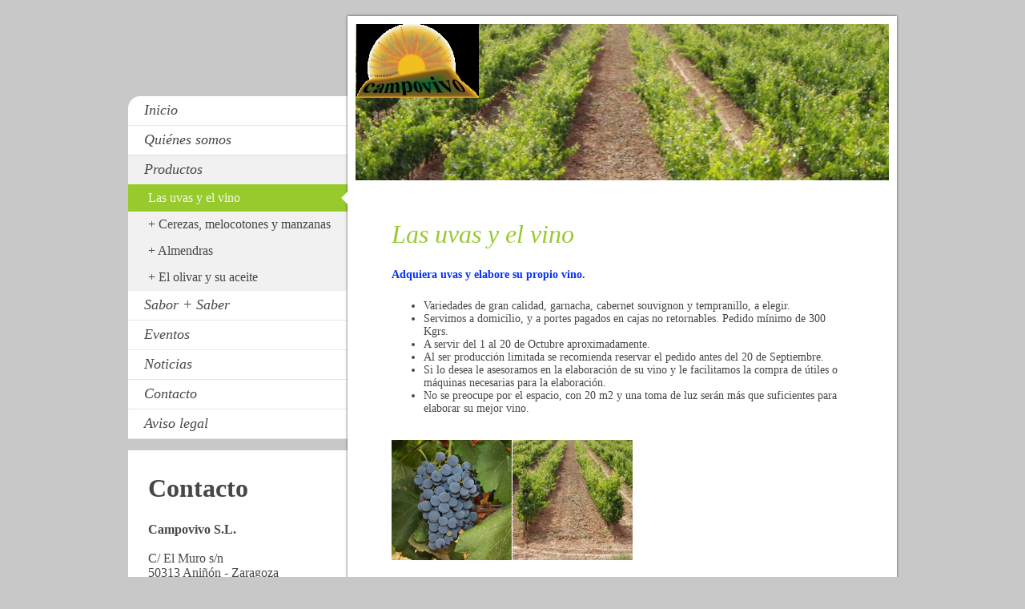

--- FILE ---
content_type: text/html; charset=UTF-8
request_url: https://www.campovivo.com/productos-1/las-uvas-y-el-vino/
body_size: 6563
content:
<!DOCTYPE html>
<html lang="es"  ><head prefix="og: http://ogp.me/ns# fb: http://ogp.me/ns/fb# business: http://ogp.me/ns/business#">
    <meta http-equiv="Content-Type" content="text/html; charset=utf-8"/>
    <meta name="generator" content="IONOS MyWebsite"/>
        
    <link rel="dns-prefetch" href="//cdn.website-start.de/"/>
    <link rel="dns-prefetch" href="//103.mod.mywebsite-editor.com"/>
    <link rel="dns-prefetch" href="https://103.sb.mywebsite-editor.com/"/>
    <link rel="shortcut icon" href="//cdn.website-start.de/favicon.ico"/>
        <title>Campovivo S.L. - Las uvas y el vino</title>
    
    <style type="text/css">@media screen and (min-device-width: 1024px) {
            .mediumScreenDisabled { display:block }
            .smallScreenDisabled { display:block }
        }
        @media screen and (max-device-width: 1024px) { .mediumScreenDisabled { display:none } }
        @media screen and (max-device-width: 568px) { .smallScreenDisabled { display:none } }
                @media screen and (min-width: 1024px) {
            .mobilepreview .mediumScreenDisabled { display:block }
            .mobilepreview .smallScreenDisabled { display:block }
        }
        @media screen and (max-width: 1024px) { .mobilepreview .mediumScreenDisabled { display:none } }
        @media screen and (max-width: 568px) { .mobilepreview .smallScreenDisabled { display:none } }</style>
    <meta name="viewport" content="width=1025"/>

<meta name="format-detection" content="telephone=no"/>
        <meta name="keywords" content="Garnacha, Cabernet Souvignon, Tempranillo, Vino, Hacer vino, Productos del Campo, Agricultura Tradicional"/>
            <meta name="description" content="Hágase su propio vino o personalice un vino para vd., Campovivo S.L. en Aniñón, se lo facilita."/>
            <meta name="robots" content="index,follow"/>
        <link href="//cdn.website-start.de/templates/2037/style.css?1758547156484" rel="stylesheet" type="text/css"/>
    <link href="https://www.campovivo.com/s/style/theming.css?1692295921" rel="stylesheet" type="text/css"/>
    <link href="//cdn.website-start.de/app/cdn/min/group/web.css?1758547156484" rel="stylesheet" type="text/css"/>
<link href="//cdn.website-start.de/app/cdn/min/moduleserver/css/es_ES/common,shoppingbasket?1758547156484" rel="stylesheet" type="text/css"/>
    <link href="//cdn.website-start.de/app/cdn/min/group/mobilenavigation.css?1758547156484" rel="stylesheet" type="text/css"/>
    <link href="https://103.sb.mywebsite-editor.com/app/logstate2-css.php?site=548597406&amp;t=1765026303" rel="stylesheet" type="text/css"/>

<script type="text/javascript">
    /* <![CDATA[ */
var stagingMode = '';
    /* ]]> */
</script>
<script src="https://103.sb.mywebsite-editor.com/app/logstate-js.php?site=548597406&amp;t=1765026303"></script>

    <link href="//cdn.website-start.de/templates/2037/print.css?1758547156484" rel="stylesheet" media="print" type="text/css"/>
    <script type="text/javascript">
    /* <![CDATA[ */
    var systemurl = 'https://103.sb.mywebsite-editor.com/';
    var webPath = '/';
    var proxyName = '';
    var webServerName = 'www.campovivo.com';
    var sslServerUrl = 'https://www.campovivo.com';
    var nonSslServerUrl = 'http://www.campovivo.com';
    var webserverProtocol = 'http://';
    var nghScriptsUrlPrefix = '//103.mod.mywebsite-editor.com';
    var sessionNamespace = 'DIY_SB';
    var jimdoData = {
        cdnUrl:  '//cdn.website-start.de/',
        messages: {
            lightBox: {
    image : 'Imagen',
    of: 'de'
}

        },
        isTrial: 0,
        pageId: 920283903    };
    var script_basisID = "548597406";

    diy = window.diy || {};
    diy.web = diy.web || {};

        diy.web.jsBaseUrl = "//cdn.website-start.de/s/build/";

    diy.context = diy.context || {};
    diy.context.type = diy.context.type || 'web';
    /* ]]> */
</script>

<script type="text/javascript" src="//cdn.website-start.de/app/cdn/min/group/web.js?1758547156484" crossorigin="anonymous"></script><script type="text/javascript" src="//cdn.website-start.de/s/build/web.bundle.js?1758547156484" crossorigin="anonymous"></script><script type="text/javascript" src="//cdn.website-start.de/app/cdn/min/group/mobilenavigation.js?1758547156484" crossorigin="anonymous"></script><script src="//cdn.website-start.de/app/cdn/min/moduleserver/js/es_ES/common,shoppingbasket?1758547156484"></script>
<script type="text/javascript" src="https://cdn.website-start.de/proxy/apps/static/resource/dependencies/"></script><script type="text/javascript">
                    if (typeof require !== 'undefined') {
                        require.config({
                            waitSeconds : 10,
                            baseUrl : 'https://cdn.website-start.de/proxy/apps/static/js/'
                        });
                    }
                </script><script type="text/javascript" src="//cdn.website-start.de/app/cdn/min/group/pfcsupport.js?1758547156484" crossorigin="anonymous"></script>    <meta property="og:type" content="business.business"/>
    <meta property="og:url" content="https://www.campovivo.com/productos-1/las-uvas-y-el-vino/"/>
    <meta property="og:title" content="Campovivo S.L. - Las uvas y el vino"/>
            <meta property="og:description" content="Hágase su propio vino o personalice un vino para vd., Campovivo S.L. en Aniñón, se lo facilita."/>
                <meta property="og:image" content="https://www.campovivo.com/s/misc/logo.jpg?t=1759835379"/>
        <meta property="business:contact_data:country_name" content="España"/>
    
    
    
    
    
    
    
    
</head>


<body class="body   cc-pagemode-default diyfeSidebarLeft diy-market-es_ES" data-pageid="920283903" id="page-920283903">
    
    <div class="diyw">
        <!-- modified -->
<div class="diyweb diywebSingleNav">
	<div class="diyfeMobileNav">
		
<nav id="diyfeMobileNav" class="diyfeCA diyfeCA2" role="navigation">
    <a title="Abrir/cerrar la navegación">Abrir/cerrar la navegación</a>
    <ul class="mainNav1"><li class=" hasSubNavigation"><a data-page-id="920283897" href="https://www.campovivo.com/" class=" level_1"><span>Inicio</span></a></li><li class=" hasSubNavigation"><a data-page-id="920283898" href="https://www.campovivo.com/quiénes-somos/" class=" level_1"><span>Quiénes somos</span></a></li><li class="parent hasSubNavigation"><a data-page-id="920283902" href="https://www.campovivo.com/productos-1/" class="parent level_1"><span>Productos</span></a><span class="diyfeDropDownSubOpener">&nbsp;</span><div class="diyfeDropDownSubList diyfeCA diyfeCA2"><ul class="mainNav2"><li class="current hasSubNavigation"><a data-page-id="920283903" href="https://www.campovivo.com/productos-1/las-uvas-y-el-vino/" class="current level_2"><span>Las uvas y el vino</span></a></li><li class=" hasSubNavigation"><a data-page-id="920283905" href="https://www.campovivo.com/productos-1/cerezas-melocotones-y-manzanas/" class=" level_2"><span>Cerezas, melocotones y manzanas</span></a></li><li class=" hasSubNavigation"><a data-page-id="920283906" href="https://www.campovivo.com/productos-1/almendras/" class=" level_2"><span>Almendras</span></a></li><li class=" hasSubNavigation"><a data-page-id="920283904" href="https://www.campovivo.com/productos-1/el-olivar-y-su-aceite/" class=" level_2"><span>El olivar y su aceite</span></a></li></ul></div></li><li class=" hasSubNavigation"><a data-page-id="920283899" href="https://www.campovivo.com/sabor-saber/" class=" level_1"><span>Sabor + Saber</span></a></li><li class=" hasSubNavigation"><a data-page-id="920283901" href="https://www.campovivo.com/eventos/" class=" level_1"><span>Eventos</span></a></li><li class=" hasSubNavigation"><a data-page-id="920283907" href="https://www.campovivo.com/noticias/" class=" level_1"><span>Noticias</span></a></li><li class=" hasSubNavigation"><a data-page-id="920283911" href="https://www.campovivo.com/contacto/" class=" level_1"><span>Contacto</span></a><span class="diyfeDropDownSubOpener">&nbsp;</span><div class="diyfeDropDownSubList diyfeCA diyfeCA2"><ul class="mainNav2"><li class=" hasSubNavigation"><a data-page-id="920283912" href="https://www.campovivo.com/contacto/cómo-llegar/" class=" level_2"><span>Cómo llegar</span></a></li></ul></div></li><li class=" hasSubNavigation"><a data-page-id="920283913" href="https://www.campovivo.com/aviso-legal/" class=" level_1"><span>Aviso legal</span></a></li></ul></nav>
	</div>
	<div class="diywebContainer">
		<div class="diywebContent">
			<div class="diywebLiveArea">
				<div class="diywebMain diyfeCA diyfeCA1">
					<div class="diywebEmotionHeader diyfeCA diyfeCA4">
						<div class="diywebLiveArea">
							
<style type="text/css" media="all">
.diyw div#emotion-header {
        max-width: 667px;
        max-height: 195px;
                background: #48b2fd;
    }

.diyw div#emotion-header-title-bg {
    left: 0%;
    top: 20%;
    width: 100%;
    height: 100%;

    background-color: #ffffff;
    opacity: 0.00;
    filter: alpha(opacity = 0);
    display: none;}
.diyw img#emotion-header-logo {
    left: 0.18%;
    top: 0.00%;
    background: transparent;
            width: 22.94%;
        height: 47.18%;
            }

.diyw div#emotion-header strong#emotion-header-title {
    left: 45%;
    top: 48%;
    color: #000000;
    display: none;    font: normal normal 55px/120% Helvetica, 'Helvetica Neue', 'Trebuchet MS', sans-serif;
}

.diyw div#emotion-no-bg-container{
    max-height: 195px;
}

.diyw div#emotion-no-bg-container .emotion-no-bg-height {
    margin-top: 29.24%;
}
</style>
<div id="emotion-header" data-action="loadView" data-params="active" data-imagescount="1">
            <img src="https://www.campovivo.com/s/img/emotionheader.jpg?1424030472.667px.195px" id="emotion-header-img" alt=""/>
            
        <div id="ehSlideshowPlaceholder">
            <div id="ehSlideShow">
                <div class="slide-container">
                                        <div style="background-color: #48b2fd">
                            <img src="https://www.campovivo.com/s/img/emotionheader.jpg?1424030472.667px.195px" alt=""/>
                        </div>
                                    </div>
            </div>
        </div>


        <script type="text/javascript">
        //<![CDATA[
                diy.module.emotionHeader.slideShow.init({ slides: [{"url":"https:\/\/www.campovivo.com\/s\/img\/emotionheader.jpg?1424030472.667px.195px","image_alt":"","bgColor":"#48b2fd"}] });
        //]]>
        </script>

    
                        <a href="https://www.campovivo.com/">
        
                    <img id="emotion-header-logo" src="https://www.campovivo.com/s/misc/logo.jpg?t=1759835379" alt=""/>
        
                    </a>
            
    
    
    
    <script type="text/javascript">
    //<![CDATA[
    (function ($) {
        function enableSvgTitle() {
                        var titleSvg = $('svg#emotion-header-title-svg'),
                titleHtml = $('#emotion-header-title'),
                emoWidthAbs = 667,
                emoHeightAbs = 195,
                offsetParent,
                titlePosition,
                svgBoxWidth,
                svgBoxHeight;

                        if (titleSvg.length && titleHtml.length) {
                offsetParent = titleHtml.offsetParent();
                titlePosition = titleHtml.position();
                svgBoxWidth = titleHtml.width();
                svgBoxHeight = titleHtml.height();

                                titleSvg.get(0).setAttribute('viewBox', '0 0 ' + svgBoxWidth + ' ' + svgBoxHeight);
                titleSvg.css({
                   left: Math.roundTo(100 * titlePosition.left / offsetParent.width(), 3) + '%',
                   top: Math.roundTo(100 * titlePosition.top / offsetParent.height(), 3) + '%',
                   width: Math.roundTo(100 * svgBoxWidth / emoWidthAbs, 3) + '%',
                   height: Math.roundTo(100 * svgBoxHeight / emoHeightAbs, 3) + '%'
                });

                titleHtml.css('visibility','hidden');
                titleSvg.css('visibility','visible');
            }
        }

        
            var posFunc = function($, overrideSize) {
                var elems = [], containerWidth, containerHeight;
                                    elems.push({
                        selector: '#emotion-header-title',
                        overrideSize: true,
                        horPos: 54.98,
                        vertPos: 100                    });
                    lastTitleWidth = $('#emotion-header-title').width();
                                                elems.push({
                    selector: '#emotion-header-title-bg',
                    horPos: 0,
                    vertPos: 47.2                });
                                
                containerWidth = parseInt('667');
                containerHeight = parseInt('195');

                for (var i = 0; i < elems.length; ++i) {
                    var el = elems[i],
                        $el = $(el.selector),
                        pos = {
                            left: el.horPos,
                            top: el.vertPos
                        };
                    if (!$el.length) continue;
                    var anchorPos = $el.anchorPosition();
                    anchorPos.$container = $('#emotion-header');

                    if (overrideSize === true || el.overrideSize === true) {
                        anchorPos.setContainerSize(containerWidth, containerHeight);
                    } else {
                        anchorPos.setContainerSize(null, null);
                    }

                    var pxPos = anchorPos.fromAnchorPosition(pos),
                        pcPos = anchorPos.toPercentPosition(pxPos);

                    var elPos = {};
                    if (!isNaN(parseFloat(pcPos.top)) && isFinite(pcPos.top)) {
                        elPos.top = pcPos.top + '%';
                    }
                    if (!isNaN(parseFloat(pcPos.left)) && isFinite(pcPos.left)) {
                        elPos.left = pcPos.left + '%';
                    }
                    $el.css(elPos);
                }

                // switch to svg title
                enableSvgTitle();
            };

                        var $emotionImg = jQuery('#emotion-header-img');
            if ($emotionImg.length > 0) {
                // first position the element based on stored size
                posFunc(jQuery, true);

                // trigger reposition using the real size when the element is loaded
                var ehLoadEvTriggered = false;
                $emotionImg.one('load', function(){
                    posFunc(jQuery);
                    ehLoadEvTriggered = true;
                                        diy.module.emotionHeader.slideShow.start();
                                    }).each(function() {
                                        if(this.complete || typeof this.complete === 'undefined') {
                        jQuery(this).load();
                    }
                });

                                noLoadTriggeredTimeoutId = setTimeout(function() {
                    if (!ehLoadEvTriggered) {
                        posFunc(jQuery);
                    }
                    window.clearTimeout(noLoadTriggeredTimeoutId)
                }, 5000);//after 5 seconds
            } else {
                jQuery(function(){
                    posFunc(jQuery);
                });
            }

                        if (jQuery.isBrowser && jQuery.isBrowser.ie8) {
                var longTitleRepositionCalls = 0;
                longTitleRepositionInterval = setInterval(function() {
                    if (lastTitleWidth > 0 && lastTitleWidth != jQuery('#emotion-header-title').width()) {
                        posFunc(jQuery);
                    }
                    longTitleRepositionCalls++;
                    // try this for 5 seconds
                    if (longTitleRepositionCalls === 5) {
                        window.clearInterval(longTitleRepositionInterval);
                    }
                }, 1000);//each 1 second
            }

            }(jQuery));
    //]]>
    </script>

    </div>

						</div>
					</div>
					<div class="diywebGutter">
						
        <div id="content_area">
        	<div id="content_start"></div>
        	
        
        <div id="matrix_1024796471" class="sortable-matrix" data-matrixId="1024796471"><div class="n module-type-header diyfeLiveArea "> <h1><span class="diyfeDecoration">Las uvas y el vino</span></h1> </div><div class="n module-type-text diyfeLiveArea "> <p><span style="color: #0231f9;"><strong>Adquiera uvas y elabore su propio vino.</strong></span></p>
<p><strong><br/></strong></p>
<ul>
<li>Variedades de gran calidad, garnacha, cabernet souvignon y tempranillo, a elegir.</li>
<li>Servimos a domicilio, y a portes pagados en cajas no retornables. Pedido mínimo de 300 Kgrs.</li>
<li>A servir del 1 al 20 de Octubre aproximadamente.</li>
<li>Al ser producción limitada se recomienda reservar el pedido antes del 20 de Septiembre.</li>
<li>Si lo desea le asesoramos en la elaboración de su vino y le facilitamos la compra de útiles o máquinas necesarias para la elaboración.</li>
<li>No se preocupe por el espacio, con 20 m2 y una toma de luz serán más que suficientes para elaborar su mejor vino.</li>
</ul> </div><div class="n module-type-gallery diyfeLiveArea "> <div class="ccgalerie clearover" id="lightbox-gallery-5782668362">

<div class="thumb_sq2" id="gallery_thumb_2455219721" style="width: 150px; height: 150px;">
			<a rel="lightbox[5782668362]" href="https://www.campovivo.com/s/cc_images/cache_2455219721.jpg?t=1424030635">			<img src="https://www.campovivo.com/s/cc_images/thumb_2455219721.jpg?t=1424030635" id="image_2455219721" alt=""/>
		</a>

</div>

<div class="thumb_sq2" id="gallery_thumb_2455219722" style="width: 150px; height: 150px;">
			<a rel="lightbox[5782668362]" href="https://www.campovivo.com/s/cc_images/cache_2455219722.jpg?t=1424030635">			<img src="https://www.campovivo.com/s/cc_images/thumb_2455219722.jpg?t=1424030635" id="image_2455219722" alt=""/>
		</a>

</div>
</div>
   <script type="text/javascript">
  //<![CDATA[
      jQuery(document).ready(function($){
          var $galleryEl = $('#lightbox-gallery-5782668362');

          if ($.fn.swipebox && Modernizr.touch) {
              $galleryEl
                  .find('a[rel*="lightbox"]')
                  .addClass('swipebox')
                  .swipebox();
          } else {
              $galleryEl.tinyLightbox({
                  item: 'a[rel*="lightbox"]',
                  cycle: true
              });
          }
      });
    //]]>
    </script>
 </div><div class="n module-type-text diyfeLiveArea "> <p><span style="color: #0231f9;"><strong>Si lo prefiere, le elaboramos nosotros el vino</strong></span></p>
<p> </p>
<ul>
<li>Las mismas variedades, garnacha, cabernet souvignon y tempranillo.</li>
<li>Elaboramos para los clientes que no disponen de tiempo o de la infraestructura necesaria, o simplemente prefieren un producto acabado</li>
<li>Tinto D.O. Calatayud de exlusiva elaboración Campovivo.</li>
<li>Una vez obtenido el vino, se decanta sin utilizar filtro alguno, por lo tanto hay que esperar a servir a partir del 1 de Abril de cada año.</li>
<li>Servimos a domicilio en cajas de 6 botellas de 75 cl.. Pedido mínimo 100 Kgrs. de uva, de los que se obtienen aproximadamente 90 botellas.</li>
<li>El cliente puede diseñarse su propia etiqueta si lo desea.</li>
<li>Al ser de producción limitada se recomienda reservar el pedido antes del 20 de Septiembre.</li>
</ul>
<p>﻿</p> </div></div>
        
        
        </div>
					</div>
					<div class="diywebFooter diyfeCA diyfeCA4">
						<div class="diywebGutter">
							<div id="contentfooter">
    <div class="leftrow">
                        <a rel="nofollow" href="javascript:window.print();">
                    <img class="inline" height="14" width="18" src="//cdn.website-start.de/s/img/cc/printer.gif" alt=""/>
                    Versión para imprimir                </a> <span class="footer-separator">|</span>
                <a href="https://www.campovivo.com/sitemap/">Mapa del sitio</a>
                        <br/> © Campovivo S.L.
            </div>
    <script type="text/javascript">
        window.diy.ux.Captcha.locales = {
            generateNewCode: 'Generar nuevo código',
            enterCode: 'Introduce el código.'
        };
        window.diy.ux.Cap2.locales = {
            generateNewCode: 'Generar nuevo código',
            enterCode: 'Introduce el código.'
        };
    </script>
    <div class="rightrow">
                    <span class="loggedout">
                <a rel="nofollow" id="login" href="https://login.1and1-editor.com/548597406/www.campovivo.com/es?pageId=920283903">
                    Iniciar sesión                </a>
            </span>
                
                <span class="loggedin">
            <a rel="nofollow" id="logout" href="https://103.sb.mywebsite-editor.com/app/cms/logout.php">Cerrar sesión</a> <span class="footer-separator">|</span>
            <a rel="nofollow" id="edit" href="https://103.sb.mywebsite-editor.com/app/548597406/920283903/">Editar página</a>
        </span>
    </div>
</div>
            <div id="loginbox" class="hidden">
                <script type="text/javascript">
                    /* <![CDATA[ */
                    function forgotpw_popup() {
                        var url = 'https://contrasena.1and1.es/xml/request/RequestStart';
                        fenster = window.open(url, "fenster1", "width=600,height=400,status=yes,scrollbars=yes,resizable=yes");
                        // IE8 doesn't return the window reference instantly or at all.
                        // It may appear the call failed and fenster is null
                        if (fenster && fenster.focus) {
                            fenster.focus();
                        }
                    }
                    /* ]]> */
                </script>
                                <img class="logo" src="//cdn.website-start.de/s/img/logo.gif" alt="IONOS" title="IONOS"/>

                <div id="loginboxOuter"></div>
            </div>
        

						</div>
					</div>
				</div>
				<div class="diywebSecondary">
					<div class="diywebNav diywebNavMain diywebNav123 diyfeCA diyfeCA2">
						<div class="diywebGutter">
							<div class="webnavigation"><ul id="mainNav1" class="mainNav1"><li class="navTopItemGroup_1"><a data-page-id="920283897" href="https://www.campovivo.com/" class="level_1"><span>Inicio</span></a></li><li class="navTopItemGroup_2"><a data-page-id="920283898" href="https://www.campovivo.com/quiénes-somos/" class="level_1"><span>Quiénes somos</span></a></li><li class="navTopItemGroup_3"><a data-page-id="920283902" href="https://www.campovivo.com/productos-1/" class="parent level_1"><span>Productos</span></a></li><li><ul id="mainNav2" class="mainNav2"><li class="navTopItemGroup_3"><a data-page-id="920283903" href="https://www.campovivo.com/productos-1/las-uvas-y-el-vino/" class="current level_2"><span>Las uvas y el vino</span></a></li><li class="navTopItemGroup_3"><a data-page-id="920283905" href="https://www.campovivo.com/productos-1/cerezas-melocotones-y-manzanas/" class="level_2"><span>Cerezas, melocotones y manzanas</span></a></li><li class="navTopItemGroup_3"><a data-page-id="920283906" href="https://www.campovivo.com/productos-1/almendras/" class="level_2"><span>Almendras</span></a></li><li class="navTopItemGroup_3"><a data-page-id="920283904" href="https://www.campovivo.com/productos-1/el-olivar-y-su-aceite/" class="level_2"><span>El olivar y su aceite</span></a></li></ul></li><li class="navTopItemGroup_4"><a data-page-id="920283899" href="https://www.campovivo.com/sabor-saber/" class="level_1"><span>Sabor + Saber</span></a></li><li class="navTopItemGroup_5"><a data-page-id="920283901" href="https://www.campovivo.com/eventos/" class="level_1"><span>Eventos</span></a></li><li class="navTopItemGroup_6"><a data-page-id="920283907" href="https://www.campovivo.com/noticias/" class="level_1"><span>Noticias</span></a></li><li class="navTopItemGroup_7"><a data-page-id="920283911" href="https://www.campovivo.com/contacto/" class="level_1"><span>Contacto</span></a></li><li class="navTopItemGroup_8"><a data-page-id="920283913" href="https://www.campovivo.com/aviso-legal/" class="level_1"><span>Aviso legal</span></a></li></ul></div>
						</div>
					</div>
					<div class="diywebSidebar diyfeCA diyfeCA3">
						<div class="diywebGutter">
							<div id="matrix_1024796464" class="sortable-matrix" data-matrixId="1024796464"><div class="n module-type-header diyfeLiveArea "> <h1><span class="diyfeDecoration">Contacto</span></h1> </div><div class="n module-type-text diyfeLiveArea "> <h2 style="text-align: left;"><span class="093121010-27042009"><span class="093121010-27042009"><strong>Campovivo S.L.</strong></span></span></h2>
<h2 style="text-align: left;"><br/>
<span class="093121010-27042009"><span class="093121010-27042009">C/ El Muro s/n<br/>
50313 Aniñón - Zaragoza</span></span></h2>
<h2 style="text-align: left;"><span style="font-family: monospace, serif; font-size: 1em; white-space: pre-wrap;">España</span></h2>
<p> </p>
<p dir="ltr"><span class="093121010-27042009" style="font-family: Georgia, serif; white-space: normal;">Si desea ponerse en contacto con nosotros, no dude en hacerlo, med</span><span style="font-family: Georgia, serif; white-space: normal;">iante correo electrónico</span></p>
<p dir="ltr"> </p>
<p dir="ltr" style="text-align: center;"><a href="mailto:export@campovivo.com" target="_self">export@campovivo.com</a></p>
<p dir="ltr"> </p>
<p dir="ltr"> o bien, directamente, a través de este <a href="https://www.campovivo.com/contacto/">formulario. </a></p> </div><div class="n module-type-hr diyfeLiveArea "> <div style="padding: 0px 0px">
    <div class="hr"></div>
</div>
 </div><div class="n module-type-header diyfeLiveArea "> <h1><span class="diyfeDecoration">Sabor + Saber</span></h1> </div><div class="n module-type-text diyfeLiveArea "> <p>Le enseñamos la agricultura desde dentro, únase a nosotros. Infórmese en nuestra sección.</p>
<p><a href="https://www.campovivo.com/sabor-saber/">Sabor + Saber</a></p>
<p> </p>
<p> </p> </div></div>
						</div>
					</div>
				</div><!-- .diywebSidebar -->
			</div><!-- .diywebSecondary -->
		</div><!-- .diywebContent -->
	</div><!-- .diywebContainer -->
</div><!-- .diyweb -->    </div>

    
    </body>


<!-- rendered at Tue, 07 Oct 2025 13:09:39 +0200 -->
</html>
